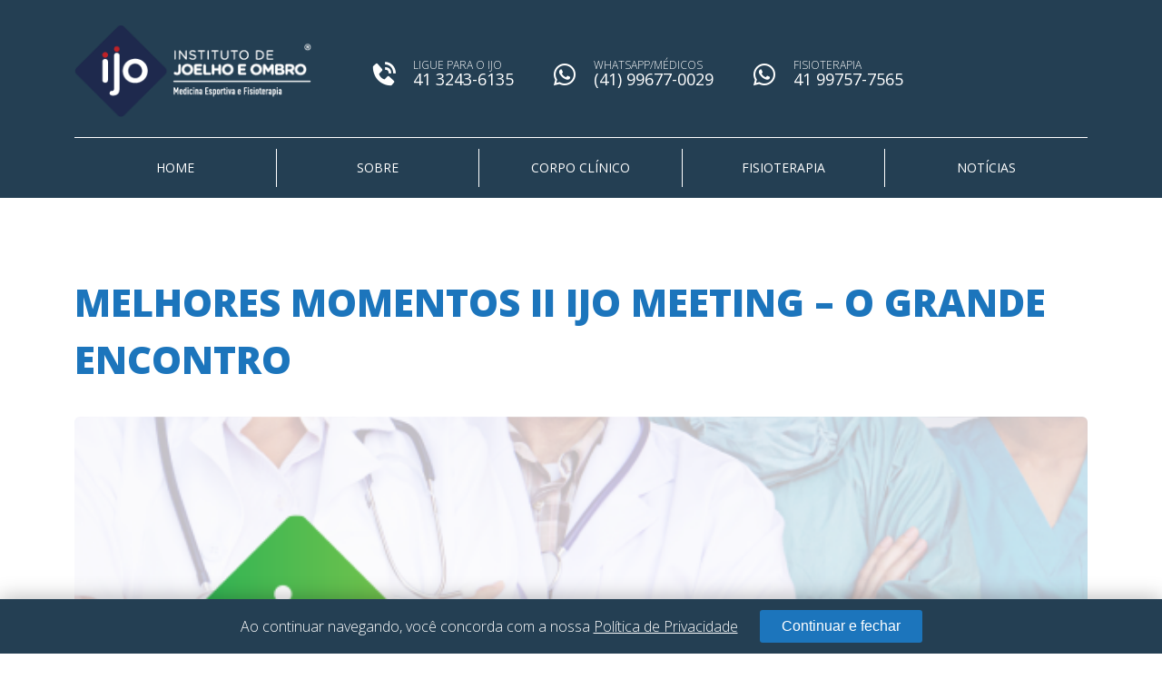

--- FILE ---
content_type: text/html; charset=UTF-8
request_url: https://ijo.med.br/melhores-momentos-ii-ijo-meeting-o-grande-encontro/
body_size: 21608
content:
<!doctype html>
<html dir="ltr" lang="pt-BR" prefix="og: https://ogp.me/ns#">
	<head>
		<meta charset="UTF-8">
		<meta name="viewport" content="width=device-width, initial-scale=1">
		<link rel="profile" href="https://gmpg.org/xfn/11">

		<script src="https://unpkg.com/scrollreveal"></script>

		<link rel="preconnect" href="https://fonts.googleapis.com">
		<link rel="preconnect" href="https://fonts.gstatic.com" crossorigin>
		<link href="https://fonts.googleapis.com/css2?family=Open+Sans:wght@300;400;500;600;700;800&display=swap" rel="stylesheet">

		<link href='https://unpkg.com/boxicons@2.1.4/css/boxicons.min.css' rel='stylesheet'>

		<link rel="stylesheet" href="https://cdn.jsdelivr.net/npm/@fancyapps/ui@5.0/dist/fancybox/fancybox.css">

		<title>MELHORES MOMENTOS II IJO MEETING – O GRANDE ENCONTRO - IJO</title>
	<style>img:is([sizes="auto" i], [sizes^="auto," i]) { contain-intrinsic-size: 3000px 1500px }</style>
	
		<!-- All in One SEO 4.8.3.2 - aioseo.com -->
	<meta name="description" content="Melhores Momentos IJO MEETING 2022! Um dia intenso de muito conhecimento compartilhado pelos mais experientes e renomados profissionais da medicina, ortopedia e fisioterapia de uma forma dinâmica e proveitosa! Sem deixar de lado os momentos de descontração, sorteios, coffee break e lunch box para todos os participantes durante o intervalo do almoço para recarregar as" />
	<meta name="robots" content="max-image-preview:large" />
	<meta name="author" content="IJO"/>
	<link rel="canonical" href="https://ijo.med.br/melhores-momentos-ii-ijo-meeting-o-grande-encontro/" />
	<meta name="generator" content="All in One SEO (AIOSEO) 4.8.3.2" />
		<meta property="og:locale" content="pt_BR" />
		<meta property="og:site_name" content="IJO - Instituto de Joelho e Ombro" />
		<meta property="og:type" content="article" />
		<meta property="og:title" content="MELHORES MOMENTOS II IJO MEETING – O GRANDE ENCONTRO - IJO" />
		<meta property="og:description" content="Melhores Momentos IJO MEETING 2022! Um dia intenso de muito conhecimento compartilhado pelos mais experientes e renomados profissionais da medicina, ortopedia e fisioterapia de uma forma dinâmica e proveitosa! Sem deixar de lado os momentos de descontração, sorteios, coffee break e lunch box para todos os participantes durante o intervalo do almoço para recarregar as" />
		<meta property="og:url" content="https://ijo.med.br/melhores-momentos-ii-ijo-meeting-o-grande-encontro/" />
		<meta property="og:image" content="https://ijo.med.br/wp-content/uploads/2023/08/ijo-logo.png" />
		<meta property="og:image:secure_url" content="https://ijo.med.br/wp-content/uploads/2023/08/ijo-logo.png" />
		<meta property="article:published_time" content="2022-12-01T01:15:34+00:00" />
		<meta property="article:modified_time" content="2022-12-06T19:34:52+00:00" />
		<meta name="twitter:card" content="summary_large_image" />
		<meta name="twitter:title" content="MELHORES MOMENTOS II IJO MEETING – O GRANDE ENCONTRO - IJO" />
		<meta name="twitter:description" content="Melhores Momentos IJO MEETING 2022! Um dia intenso de muito conhecimento compartilhado pelos mais experientes e renomados profissionais da medicina, ortopedia e fisioterapia de uma forma dinâmica e proveitosa! Sem deixar de lado os momentos de descontração, sorteios, coffee break e lunch box para todos os participantes durante o intervalo do almoço para recarregar as" />
		<meta name="twitter:image" content="https://ijo.med.br/wp-content/uploads/2023/08/ijo-logo.png" />
		<script type="application/ld+json" class="aioseo-schema">
			{"@context":"https:\/\/schema.org","@graph":[{"@type":"BlogPosting","@id":"https:\/\/ijo.med.br\/melhores-momentos-ii-ijo-meeting-o-grande-encontro\/#blogposting","name":"MELHORES MOMENTOS II IJO MEETING \u2013 O GRANDE ENCONTRO - IJO","headline":"MELHORES MOMENTOS II IJO MEETING &#8211; O GRANDE ENCONTRO","author":{"@id":"https:\/\/ijo.med.br\/author\/larissa\/#author"},"publisher":{"@id":"https:\/\/ijo.med.br\/#organization"},"image":{"@type":"ImageObject","url":"https:\/\/ijo.med.br\/wp-content\/uploads\/2022\/10\/capa-cheers-ijo-educa\u00e7\u00e3o.png","width":800,"height":312},"datePublished":"2022-11-30T22:15:34-03:00","dateModified":"2022-12-06T16:34:52-03:00","inLanguage":"pt-BR","mainEntityOfPage":{"@id":"https:\/\/ijo.med.br\/melhores-momentos-ii-ijo-meeting-o-grande-encontro\/#webpage"},"isPartOf":{"@id":"https:\/\/ijo.med.br\/melhores-momentos-ii-ijo-meeting-o-grande-encontro\/#webpage"},"articleSection":"Artigo, ACADEMICOS, associa\u00e7\u00e3o medica do parana, certificado, congresso fisioterapia, congresso medico, Curitiba, ESTUDANTES, evento curitiba, evento medico, faculdades curitiba, fisioterapeutas, fisioterapia, ijo, IJO MEETING, ijo meeting 2022, ijo.med, networking, ortopedistas"},{"@type":"BreadcrumbList","@id":"https:\/\/ijo.med.br\/melhores-momentos-ii-ijo-meeting-o-grande-encontro\/#breadcrumblist","itemListElement":[{"@type":"ListItem","@id":"https:\/\/ijo.med.br#listItem","position":1,"name":"Home","item":"https:\/\/ijo.med.br","nextItem":{"@type":"ListItem","@id":"https:\/\/ijo.med.br\/category\/artigo\/#listItem","name":"Artigo"}},{"@type":"ListItem","@id":"https:\/\/ijo.med.br\/category\/artigo\/#listItem","position":2,"name":"Artigo","item":"https:\/\/ijo.med.br\/category\/artigo\/","nextItem":{"@type":"ListItem","@id":"https:\/\/ijo.med.br\/melhores-momentos-ii-ijo-meeting-o-grande-encontro\/#listItem","name":"MELHORES MOMENTOS II IJO MEETING &#8211; O GRANDE ENCONTRO"},"previousItem":{"@type":"ListItem","@id":"https:\/\/ijo.med.br#listItem","name":"Home"}},{"@type":"ListItem","@id":"https:\/\/ijo.med.br\/melhores-momentos-ii-ijo-meeting-o-grande-encontro\/#listItem","position":3,"name":"MELHORES MOMENTOS II IJO MEETING &#8211; O GRANDE ENCONTRO","previousItem":{"@type":"ListItem","@id":"https:\/\/ijo.med.br\/category\/artigo\/#listItem","name":"Artigo"}}]},{"@type":"Organization","@id":"https:\/\/ijo.med.br\/#organization","name":"IJO","description":"Instituto de Joelho e Ombro","url":"https:\/\/ijo.med.br\/","logo":{"@type":"ImageObject","url":"https:\/\/ijo.med.br\/wp-content\/uploads\/2023\/08\/ijo-logo.png","@id":"https:\/\/ijo.med.br\/melhores-momentos-ii-ijo-meeting-o-grande-encontro\/#organizationLogo","width":268,"height":104},"image":{"@id":"https:\/\/ijo.med.br\/melhores-momentos-ii-ijo-meeting-o-grande-encontro\/#organizationLogo"}},{"@type":"Person","@id":"https:\/\/ijo.med.br\/author\/larissa\/#author","url":"https:\/\/ijo.med.br\/author\/larissa\/","name":"IJO"},{"@type":"WebPage","@id":"https:\/\/ijo.med.br\/melhores-momentos-ii-ijo-meeting-o-grande-encontro\/#webpage","url":"https:\/\/ijo.med.br\/melhores-momentos-ii-ijo-meeting-o-grande-encontro\/","name":"MELHORES MOMENTOS II IJO MEETING \u2013 O GRANDE ENCONTRO - IJO","description":"Melhores Momentos IJO MEETING 2022! Um dia intenso de muito conhecimento compartilhado pelos mais experientes e renomados profissionais da medicina, ortopedia e fisioterapia de uma forma din\u00e2mica e proveitosa! Sem deixar de lado os momentos de descontra\u00e7\u00e3o, sorteios, coffee break e lunch box para todos os participantes durante o intervalo do almo\u00e7o para recarregar as","inLanguage":"pt-BR","isPartOf":{"@id":"https:\/\/ijo.med.br\/#website"},"breadcrumb":{"@id":"https:\/\/ijo.med.br\/melhores-momentos-ii-ijo-meeting-o-grande-encontro\/#breadcrumblist"},"author":{"@id":"https:\/\/ijo.med.br\/author\/larissa\/#author"},"creator":{"@id":"https:\/\/ijo.med.br\/author\/larissa\/#author"},"image":{"@type":"ImageObject","url":"https:\/\/ijo.med.br\/wp-content\/uploads\/2022\/10\/capa-cheers-ijo-educa\u00e7\u00e3o.png","@id":"https:\/\/ijo.med.br\/melhores-momentos-ii-ijo-meeting-o-grande-encontro\/#mainImage","width":800,"height":312},"primaryImageOfPage":{"@id":"https:\/\/ijo.med.br\/melhores-momentos-ii-ijo-meeting-o-grande-encontro\/#mainImage"},"datePublished":"2022-11-30T22:15:34-03:00","dateModified":"2022-12-06T16:34:52-03:00"},{"@type":"WebSite","@id":"https:\/\/ijo.med.br\/#website","url":"https:\/\/ijo.med.br\/","name":"IJO","description":"Instituto de Joelho e Ombro","inLanguage":"pt-BR","publisher":{"@id":"https:\/\/ijo.med.br\/#organization"}}]}
		</script>
		<!-- All in One SEO -->

<link rel='dns-prefetch' href='//maxcdn.bootstrapcdn.com' />
<link rel="alternate" type="application/rss+xml" title="Feed para IJO &raquo;" href="https://ijo.med.br/feed/" />
<link rel="alternate" type="application/rss+xml" title="Feed de comentários para IJO &raquo;" href="https://ijo.med.br/comments/feed/" />
<link rel="alternate" type="application/rss+xml" title="Feed de comentários para IJO &raquo; MELHORES MOMENTOS II IJO MEETING &#8211; O GRANDE ENCONTRO" href="https://ijo.med.br/melhores-momentos-ii-ijo-meeting-o-grande-encontro/feed/" />
		<!-- This site uses the Google Analytics by MonsterInsights plugin v9.11.1 - Using Analytics tracking - https://www.monsterinsights.com/ -->
		<!-- Note: MonsterInsights is not currently configured on this site. The site owner needs to authenticate with Google Analytics in the MonsterInsights settings panel. -->
					<!-- No tracking code set -->
				<!-- / Google Analytics by MonsterInsights -->
		<script>
window._wpemojiSettings = {"baseUrl":"https:\/\/s.w.org\/images\/core\/emoji\/16.0.1\/72x72\/","ext":".png","svgUrl":"https:\/\/s.w.org\/images\/core\/emoji\/16.0.1\/svg\/","svgExt":".svg","source":{"concatemoji":"https:\/\/ijo.med.br\/wp-includes\/js\/wp-emoji-release.min.js?ver=6c6b8b3ac45daf00a3de94212a2d90bd"}};
/*! This file is auto-generated */
!function(s,n){var o,i,e;function c(e){try{var t={supportTests:e,timestamp:(new Date).valueOf()};sessionStorage.setItem(o,JSON.stringify(t))}catch(e){}}function p(e,t,n){e.clearRect(0,0,e.canvas.width,e.canvas.height),e.fillText(t,0,0);var t=new Uint32Array(e.getImageData(0,0,e.canvas.width,e.canvas.height).data),a=(e.clearRect(0,0,e.canvas.width,e.canvas.height),e.fillText(n,0,0),new Uint32Array(e.getImageData(0,0,e.canvas.width,e.canvas.height).data));return t.every(function(e,t){return e===a[t]})}function u(e,t){e.clearRect(0,0,e.canvas.width,e.canvas.height),e.fillText(t,0,0);for(var n=e.getImageData(16,16,1,1),a=0;a<n.data.length;a++)if(0!==n.data[a])return!1;return!0}function f(e,t,n,a){switch(t){case"flag":return n(e,"\ud83c\udff3\ufe0f\u200d\u26a7\ufe0f","\ud83c\udff3\ufe0f\u200b\u26a7\ufe0f")?!1:!n(e,"\ud83c\udde8\ud83c\uddf6","\ud83c\udde8\u200b\ud83c\uddf6")&&!n(e,"\ud83c\udff4\udb40\udc67\udb40\udc62\udb40\udc65\udb40\udc6e\udb40\udc67\udb40\udc7f","\ud83c\udff4\u200b\udb40\udc67\u200b\udb40\udc62\u200b\udb40\udc65\u200b\udb40\udc6e\u200b\udb40\udc67\u200b\udb40\udc7f");case"emoji":return!a(e,"\ud83e\udedf")}return!1}function g(e,t,n,a){var r="undefined"!=typeof WorkerGlobalScope&&self instanceof WorkerGlobalScope?new OffscreenCanvas(300,150):s.createElement("canvas"),o=r.getContext("2d",{willReadFrequently:!0}),i=(o.textBaseline="top",o.font="600 32px Arial",{});return e.forEach(function(e){i[e]=t(o,e,n,a)}),i}function t(e){var t=s.createElement("script");t.src=e,t.defer=!0,s.head.appendChild(t)}"undefined"!=typeof Promise&&(o="wpEmojiSettingsSupports",i=["flag","emoji"],n.supports={everything:!0,everythingExceptFlag:!0},e=new Promise(function(e){s.addEventListener("DOMContentLoaded",e,{once:!0})}),new Promise(function(t){var n=function(){try{var e=JSON.parse(sessionStorage.getItem(o));if("object"==typeof e&&"number"==typeof e.timestamp&&(new Date).valueOf()<e.timestamp+604800&&"object"==typeof e.supportTests)return e.supportTests}catch(e){}return null}();if(!n){if("undefined"!=typeof Worker&&"undefined"!=typeof OffscreenCanvas&&"undefined"!=typeof URL&&URL.createObjectURL&&"undefined"!=typeof Blob)try{var e="postMessage("+g.toString()+"("+[JSON.stringify(i),f.toString(),p.toString(),u.toString()].join(",")+"));",a=new Blob([e],{type:"text/javascript"}),r=new Worker(URL.createObjectURL(a),{name:"wpTestEmojiSupports"});return void(r.onmessage=function(e){c(n=e.data),r.terminate(),t(n)})}catch(e){}c(n=g(i,f,p,u))}t(n)}).then(function(e){for(var t in e)n.supports[t]=e[t],n.supports.everything=n.supports.everything&&n.supports[t],"flag"!==t&&(n.supports.everythingExceptFlag=n.supports.everythingExceptFlag&&n.supports[t]);n.supports.everythingExceptFlag=n.supports.everythingExceptFlag&&!n.supports.flag,n.DOMReady=!1,n.readyCallback=function(){n.DOMReady=!0}}).then(function(){return e}).then(function(){var e;n.supports.everything||(n.readyCallback(),(e=n.source||{}).concatemoji?t(e.concatemoji):e.wpemoji&&e.twemoji&&(t(e.twemoji),t(e.wpemoji)))}))}((window,document),window._wpemojiSettings);
</script>
<link rel='stylesheet' id='sbr_styles-css' href='https://ijo.med.br/wp-content/plugins/reviews-feed/assets/css/sbr-styles.min.css?ver=2.1.1' media='all' />
<link rel='stylesheet' id='sbi_styles-css' href='https://ijo.med.br/wp-content/plugins/instagram-feed/css/sbi-styles.min.css?ver=6.9.1' media='all' />
<style id='wp-emoji-styles-inline-css'>

	img.wp-smiley, img.emoji {
		display: inline !important;
		border: none !important;
		box-shadow: none !important;
		height: 1em !important;
		width: 1em !important;
		margin: 0 0.07em !important;
		vertical-align: -0.1em !important;
		background: none !important;
		padding: 0 !important;
	}
</style>
<link rel='stylesheet' id='wp-block-library-css' href='https://ijo.med.br/wp-includes/css/dist/block-library/style.min.css?ver=6c6b8b3ac45daf00a3de94212a2d90bd' media='all' />
<style id='classic-theme-styles-inline-css'>
/*! This file is auto-generated */
.wp-block-button__link{color:#fff;background-color:#32373c;border-radius:9999px;box-shadow:none;text-decoration:none;padding:calc(.667em + 2px) calc(1.333em + 2px);font-size:1.125em}.wp-block-file__button{background:#32373c;color:#fff;text-decoration:none}
</style>
<style id='global-styles-inline-css'>
:root{--wp--preset--aspect-ratio--square: 1;--wp--preset--aspect-ratio--4-3: 4/3;--wp--preset--aspect-ratio--3-4: 3/4;--wp--preset--aspect-ratio--3-2: 3/2;--wp--preset--aspect-ratio--2-3: 2/3;--wp--preset--aspect-ratio--16-9: 16/9;--wp--preset--aspect-ratio--9-16: 9/16;--wp--preset--color--black: #000000;--wp--preset--color--cyan-bluish-gray: #abb8c3;--wp--preset--color--white: #ffffff;--wp--preset--color--pale-pink: #f78da7;--wp--preset--color--vivid-red: #cf2e2e;--wp--preset--color--luminous-vivid-orange: #ff6900;--wp--preset--color--luminous-vivid-amber: #fcb900;--wp--preset--color--light-green-cyan: #7bdcb5;--wp--preset--color--vivid-green-cyan: #00d084;--wp--preset--color--pale-cyan-blue: #8ed1fc;--wp--preset--color--vivid-cyan-blue: #0693e3;--wp--preset--color--vivid-purple: #9b51e0;--wp--preset--gradient--vivid-cyan-blue-to-vivid-purple: linear-gradient(135deg,rgba(6,147,227,1) 0%,rgb(155,81,224) 100%);--wp--preset--gradient--light-green-cyan-to-vivid-green-cyan: linear-gradient(135deg,rgb(122,220,180) 0%,rgb(0,208,130) 100%);--wp--preset--gradient--luminous-vivid-amber-to-luminous-vivid-orange: linear-gradient(135deg,rgba(252,185,0,1) 0%,rgba(255,105,0,1) 100%);--wp--preset--gradient--luminous-vivid-orange-to-vivid-red: linear-gradient(135deg,rgba(255,105,0,1) 0%,rgb(207,46,46) 100%);--wp--preset--gradient--very-light-gray-to-cyan-bluish-gray: linear-gradient(135deg,rgb(238,238,238) 0%,rgb(169,184,195) 100%);--wp--preset--gradient--cool-to-warm-spectrum: linear-gradient(135deg,rgb(74,234,220) 0%,rgb(151,120,209) 20%,rgb(207,42,186) 40%,rgb(238,44,130) 60%,rgb(251,105,98) 80%,rgb(254,248,76) 100%);--wp--preset--gradient--blush-light-purple: linear-gradient(135deg,rgb(255,206,236) 0%,rgb(152,150,240) 100%);--wp--preset--gradient--blush-bordeaux: linear-gradient(135deg,rgb(254,205,165) 0%,rgb(254,45,45) 50%,rgb(107,0,62) 100%);--wp--preset--gradient--luminous-dusk: linear-gradient(135deg,rgb(255,203,112) 0%,rgb(199,81,192) 50%,rgb(65,88,208) 100%);--wp--preset--gradient--pale-ocean: linear-gradient(135deg,rgb(255,245,203) 0%,rgb(182,227,212) 50%,rgb(51,167,181) 100%);--wp--preset--gradient--electric-grass: linear-gradient(135deg,rgb(202,248,128) 0%,rgb(113,206,126) 100%);--wp--preset--gradient--midnight: linear-gradient(135deg,rgb(2,3,129) 0%,rgb(40,116,252) 100%);--wp--preset--font-size--small: 13px;--wp--preset--font-size--medium: 20px;--wp--preset--font-size--large: 36px;--wp--preset--font-size--x-large: 42px;--wp--preset--spacing--20: 0.44rem;--wp--preset--spacing--30: 0.67rem;--wp--preset--spacing--40: 1rem;--wp--preset--spacing--50: 1.5rem;--wp--preset--spacing--60: 2.25rem;--wp--preset--spacing--70: 3.38rem;--wp--preset--spacing--80: 5.06rem;--wp--preset--shadow--natural: 6px 6px 9px rgba(0, 0, 0, 0.2);--wp--preset--shadow--deep: 12px 12px 50px rgba(0, 0, 0, 0.4);--wp--preset--shadow--sharp: 6px 6px 0px rgba(0, 0, 0, 0.2);--wp--preset--shadow--outlined: 6px 6px 0px -3px rgba(255, 255, 255, 1), 6px 6px rgba(0, 0, 0, 1);--wp--preset--shadow--crisp: 6px 6px 0px rgba(0, 0, 0, 1);}:where(.is-layout-flex){gap: 0.5em;}:where(.is-layout-grid){gap: 0.5em;}body .is-layout-flex{display: flex;}.is-layout-flex{flex-wrap: wrap;align-items: center;}.is-layout-flex > :is(*, div){margin: 0;}body .is-layout-grid{display: grid;}.is-layout-grid > :is(*, div){margin: 0;}:where(.wp-block-columns.is-layout-flex){gap: 2em;}:where(.wp-block-columns.is-layout-grid){gap: 2em;}:where(.wp-block-post-template.is-layout-flex){gap: 1.25em;}:where(.wp-block-post-template.is-layout-grid){gap: 1.25em;}.has-black-color{color: var(--wp--preset--color--black) !important;}.has-cyan-bluish-gray-color{color: var(--wp--preset--color--cyan-bluish-gray) !important;}.has-white-color{color: var(--wp--preset--color--white) !important;}.has-pale-pink-color{color: var(--wp--preset--color--pale-pink) !important;}.has-vivid-red-color{color: var(--wp--preset--color--vivid-red) !important;}.has-luminous-vivid-orange-color{color: var(--wp--preset--color--luminous-vivid-orange) !important;}.has-luminous-vivid-amber-color{color: var(--wp--preset--color--luminous-vivid-amber) !important;}.has-light-green-cyan-color{color: var(--wp--preset--color--light-green-cyan) !important;}.has-vivid-green-cyan-color{color: var(--wp--preset--color--vivid-green-cyan) !important;}.has-pale-cyan-blue-color{color: var(--wp--preset--color--pale-cyan-blue) !important;}.has-vivid-cyan-blue-color{color: var(--wp--preset--color--vivid-cyan-blue) !important;}.has-vivid-purple-color{color: var(--wp--preset--color--vivid-purple) !important;}.has-black-background-color{background-color: var(--wp--preset--color--black) !important;}.has-cyan-bluish-gray-background-color{background-color: var(--wp--preset--color--cyan-bluish-gray) !important;}.has-white-background-color{background-color: var(--wp--preset--color--white) !important;}.has-pale-pink-background-color{background-color: var(--wp--preset--color--pale-pink) !important;}.has-vivid-red-background-color{background-color: var(--wp--preset--color--vivid-red) !important;}.has-luminous-vivid-orange-background-color{background-color: var(--wp--preset--color--luminous-vivid-orange) !important;}.has-luminous-vivid-amber-background-color{background-color: var(--wp--preset--color--luminous-vivid-amber) !important;}.has-light-green-cyan-background-color{background-color: var(--wp--preset--color--light-green-cyan) !important;}.has-vivid-green-cyan-background-color{background-color: var(--wp--preset--color--vivid-green-cyan) !important;}.has-pale-cyan-blue-background-color{background-color: var(--wp--preset--color--pale-cyan-blue) !important;}.has-vivid-cyan-blue-background-color{background-color: var(--wp--preset--color--vivid-cyan-blue) !important;}.has-vivid-purple-background-color{background-color: var(--wp--preset--color--vivid-purple) !important;}.has-black-border-color{border-color: var(--wp--preset--color--black) !important;}.has-cyan-bluish-gray-border-color{border-color: var(--wp--preset--color--cyan-bluish-gray) !important;}.has-white-border-color{border-color: var(--wp--preset--color--white) !important;}.has-pale-pink-border-color{border-color: var(--wp--preset--color--pale-pink) !important;}.has-vivid-red-border-color{border-color: var(--wp--preset--color--vivid-red) !important;}.has-luminous-vivid-orange-border-color{border-color: var(--wp--preset--color--luminous-vivid-orange) !important;}.has-luminous-vivid-amber-border-color{border-color: var(--wp--preset--color--luminous-vivid-amber) !important;}.has-light-green-cyan-border-color{border-color: var(--wp--preset--color--light-green-cyan) !important;}.has-vivid-green-cyan-border-color{border-color: var(--wp--preset--color--vivid-green-cyan) !important;}.has-pale-cyan-blue-border-color{border-color: var(--wp--preset--color--pale-cyan-blue) !important;}.has-vivid-cyan-blue-border-color{border-color: var(--wp--preset--color--vivid-cyan-blue) !important;}.has-vivid-purple-border-color{border-color: var(--wp--preset--color--vivid-purple) !important;}.has-vivid-cyan-blue-to-vivid-purple-gradient-background{background: var(--wp--preset--gradient--vivid-cyan-blue-to-vivid-purple) !important;}.has-light-green-cyan-to-vivid-green-cyan-gradient-background{background: var(--wp--preset--gradient--light-green-cyan-to-vivid-green-cyan) !important;}.has-luminous-vivid-amber-to-luminous-vivid-orange-gradient-background{background: var(--wp--preset--gradient--luminous-vivid-amber-to-luminous-vivid-orange) !important;}.has-luminous-vivid-orange-to-vivid-red-gradient-background{background: var(--wp--preset--gradient--luminous-vivid-orange-to-vivid-red) !important;}.has-very-light-gray-to-cyan-bluish-gray-gradient-background{background: var(--wp--preset--gradient--very-light-gray-to-cyan-bluish-gray) !important;}.has-cool-to-warm-spectrum-gradient-background{background: var(--wp--preset--gradient--cool-to-warm-spectrum) !important;}.has-blush-light-purple-gradient-background{background: var(--wp--preset--gradient--blush-light-purple) !important;}.has-blush-bordeaux-gradient-background{background: var(--wp--preset--gradient--blush-bordeaux) !important;}.has-luminous-dusk-gradient-background{background: var(--wp--preset--gradient--luminous-dusk) !important;}.has-pale-ocean-gradient-background{background: var(--wp--preset--gradient--pale-ocean) !important;}.has-electric-grass-gradient-background{background: var(--wp--preset--gradient--electric-grass) !important;}.has-midnight-gradient-background{background: var(--wp--preset--gradient--midnight) !important;}.has-small-font-size{font-size: var(--wp--preset--font-size--small) !important;}.has-medium-font-size{font-size: var(--wp--preset--font-size--medium) !important;}.has-large-font-size{font-size: var(--wp--preset--font-size--large) !important;}.has-x-large-font-size{font-size: var(--wp--preset--font-size--x-large) !important;}
:where(.wp-block-post-template.is-layout-flex){gap: 1.25em;}:where(.wp-block-post-template.is-layout-grid){gap: 1.25em;}
:where(.wp-block-columns.is-layout-flex){gap: 2em;}:where(.wp-block-columns.is-layout-grid){gap: 2em;}
:root :where(.wp-block-pullquote){font-size: 1.5em;line-height: 1.6;}
</style>
<link rel='stylesheet' id='contact-form-7-css' href='https://ijo.med.br/wp-content/plugins/contact-form-7/includes/css/styles.css?ver=6.1' media='all' />
<link rel='stylesheet' id='ctf_styles-css' href='https://ijo.med.br/wp-content/plugins/custom-twitter-feeds/css/ctf-styles.min.css?ver=2.3.1' media='all' />
<link rel='stylesheet' id='cff-css' href='https://ijo.med.br/wp-content/plugins/custom-facebook-feed/assets/css/cff-style.min.css?ver=4.3.2' media='all' />
<link rel='stylesheet' id='sb-font-awesome-css' href='https://maxcdn.bootstrapcdn.com/font-awesome/4.7.0/css/font-awesome.min.css?ver=6c6b8b3ac45daf00a3de94212a2d90bd' media='all' />
<link rel='stylesheet' id='style-swiper-css' href='https://ijo.med.br/wp-content/themes/ijo-medicina-esportiva-e-fisioterapia-1/assets/css/swiper-bundle.min.css?ver=6c6b8b3ac45daf00a3de94212a2d90bd' media='all' />
<link rel='stylesheet' id='style-bootstrap-css' href='https://ijo.med.br/wp-content/themes/ijo-medicina-esportiva-e-fisioterapia-1/assets/css/bootstrap-grid.min.css?ver=6c6b8b3ac45daf00a3de94212a2d90bd' media='all' />
<link rel='stylesheet' id='ijo-medicina-esportiva-e-fisioterapia-style-css' href='https://ijo.med.br/wp-content/themes/ijo-medicina-esportiva-e-fisioterapia-1/style.css?ver=1.0.0' media='all' />
<script src="https://ijo.med.br/wp-includes/js/jquery/jquery.min.js?ver=3.7.1" id="jquery-core-js"></script>
<script src="https://ijo.med.br/wp-includes/js/jquery/jquery-migrate.min.js?ver=3.4.1" id="jquery-migrate-js"></script>
<link rel="https://api.w.org/" href="https://ijo.med.br/wp-json/" /><link rel="alternate" title="JSON" type="application/json" href="https://ijo.med.br/wp-json/wp/v2/posts/2920" /><link rel="EditURI" type="application/rsd+xml" title="RSD" href="https://ijo.med.br/xmlrpc.php?rsd" />
<link rel="alternate" title="oEmbed (JSON)" type="application/json+oembed" href="https://ijo.med.br/wp-json/oembed/1.0/embed?url=https%3A%2F%2Fijo.med.br%2Fmelhores-momentos-ii-ijo-meeting-o-grande-encontro%2F" />
<link rel="alternate" title="oEmbed (XML)" type="text/xml+oembed" href="https://ijo.med.br/wp-json/oembed/1.0/embed?url=https%3A%2F%2Fijo.med.br%2Fmelhores-momentos-ii-ijo-meeting-o-grande-encontro%2F&#038;format=xml" />
<link rel="pingback" href="https://ijo.med.br/xmlrpc.php">		<style type="text/css">
					.site-title,
			.site-description {
				position: absolute;
				clip: rect(1px, 1px, 1px, 1px);
				}
					</style>
		<link rel="icon" href="https://ijo.med.br/wp-content/uploads/2017/05/cropped-top-logo-sem-fundo-32x32.png" sizes="32x32" />
<link rel="icon" href="https://ijo.med.br/wp-content/uploads/2017/05/cropped-top-logo-sem-fundo-192x192.png" sizes="192x192" />
<link rel="apple-touch-icon" href="https://ijo.med.br/wp-content/uploads/2017/05/cropped-top-logo-sem-fundo-180x180.png" />
<meta name="msapplication-TileImage" content="https://ijo.med.br/wp-content/uploads/2017/05/cropped-top-logo-sem-fundo-270x270.png" />
		<style id="wp-custom-css">
			:root {
	--first-color: #1e294d;
	--secondary-color: #c02227;
	--third-color: #1c75bc;
	--text-color: #58595b;
	--main-font: 'Open Sans', sans-serif;
}

/* =========================
* 
* Paginação
* 
* ========================= */

.navigation ul{
	padding: 0;
	margin: 0 0 60px;
	text-align: center;
}

.navigation li.prev a,
.navigation li:last-child a{
	display: inline-block;
	background: none !important;
	font-size: 0;
	font-family: 'boxicons' !important;
}

.navigation li.prev a:before,
.navigation li:last-child a:before{
	position: relative;
	bottom: -9px;
	display: inline-block;
	font-size: 32px;
	line-height: 1px;
	color: var(--secondary-color);
}

.navigation li.prev a:before{
	content: "\eb33";
}

.navigation li:last-child a:before{
	content: "\ebe6";
}

.navigation li a,
.navigation li a:hover,
.navigation li.active a,
.navigation li.disabled {
	color: #fff;
	text-decoration:none;
}

.navigation li {
	display: inline;
}

.navigation li a,
.navigation li a:hover,
.navigation li.active a,
.navigation li.disabled {
	background-color: var(--first-color);
	cursor: pointer;
	padding: 12px;
	padding: 5px 10px;
}

.navigation li a:hover,
.navigation li.active a {
	background-color: var(--secondary-color);
}

/************/

.fancybox__content {
	background: #FFF !important;
}

[data-fancybox] {
	cursor: pointer;
}

#popup_policy {
	position: fixed;
	bottom: 0;
	left: 50%;
	transform: translatex(-50%);
	z-index: 99999;	
	width: 100%;
}

.popup__content{
	margin: 0px auto;
	background: #243f53;
	padding: 12px 32px;
	box-shadow: rgba(0, 0, 0, .3) 0px 0px 24px;
	border-radius: 0;	
	color: #FFF !important;

	display: flex;
	align-items: center;
	justify-content: center;
}

#popup_policy a {
	color: #FFF !important;
	transition: all .32s;
}

#popup_policy a:hover,
#popup_policy a:visited{
	color: #FFF;
	transition: all .32s;
}

#popup_policy h2{
	margin: 0;
	line-height: 1;
	font-size: 16px;
	font-weight: 300;
	white-space: nowrap;
	color: #FFF !important;
}

#popup_policy button{
	transition: all .32s;
	white-space: nowrap;
	cursor: pointer;
	background: #1c75bc;
	border: none;
	color: #FFF;
	padding: 10px 24px;
	line-height: 1;
	font-size: 16px;
	display: inline-block;
	margin-left: 24px;
}

#popup_policy button:hover{
	transition: all .32s;
	background: var(--first-color);
}

.fancybox__container{
	z-index: 10509;
}

html,
body{
	color: var(--text-color);
	font-family: var(--main-font);
}

.pg-default{
	/* 	padding-top: 64px; */
}

strong{
	font-weight: 600;
}

:focus {
	outline: none;
}

input[type=submit],
button[type=submit]{
	cursor: pointer;
}

.post, .page {
	margin: 0;
}

.clearfix::after {
	content: "";
	clear: both;
	display: table;
}

a{
	color: #FFF;
	outline: none;
}

a:focus {
	outline: none;
	color: inherit;
}

a:visited {
	color: #FFF;
}

p{
	line-height: 1.5;
	font-size:	18px;
	font-weight: 400;
	margin-top: 0;
}

h2{
	font-size: 28px;
	margin: 0 0 50px;
	line-height: 1.2;
	font-weight: 300;
	color: var(--text-color);
}

.mobile{
	display: none;
}

.align-center{
	text-align: center;
}

.align-right{
	text-align: right;
}

.btn{
	display: inline-block;
	background: #FFF;
	border-radius: 60px;
}

.btn-default a{
	display: block;
	text-decoration: none;
	padding: 28px 68px;
	font-size: 21px;
	line-height: 1;
	background: #1c75bc;
	border: none;
	border-radius: 12px;
	color: #FFF;
	font-weight: 700;
	transition: all .25s;
}

.btn-default:hover{
	transition: all .25s;
	background: var(--first-color);
	color: #FFF;
}

.btn-default:hover a{
	transition: all .25s;
	color: #FFF;
	background: var(--first-color);
}

.wrp_header{
	text-align: center;
	margin: 0 0 72px;
}

.wrp_header small{
	font-size: 28px;
	font-weight: 600;
	color: #1c75bc;
	display: block;
	margin: 0 0 12px;
	line-height: 1;
}

.wrp_header h1{
	font-size: 42px;
	font-weight: 900;
	margin: 0;
	line-height: 1;
	color: var(--first-color);
}

/* =========================
* 
* NAVBAR TAB
* 
* ========================= */

.wrp_navbar--tabs{
	display: inline-block;
	box-shadow: 0 0 20px rgba(0,0,0, .20);
	border-radius: 6px;
	min-width: 720px;
}

.wrp_tabs--container{	
	border-radius: 6px;
	background: #FFF;
	padding: 36px 0;
	display: flex;
	justify-content: space-around;
	align-items: center;
	text-align: center;
}

.wrp_tabs--content{
	position: relative;
	z-index: 9;
}

.wrp_tabs--item{
	position: relative;
	display: inline-block;
	width: 100%;
	min-width: 230px;
	text-decoration: none;
	border-right: 1px solid #939598;
	color: var(--first-color);
}

.wrp_tabs--item:visited{
	color: var(--first-color);
}

.wrp_tabs--item img{
	max-height: 52px;
}

.wrp_tabs--item:last-child{
	border: none;
}

.wrp_tabs--item span{
	white-space: nowrap;
	display: block;
	margin-top: 12px;
	text-transform: uppercase;
	font-size: 16px;
}

.wrp_tabs--item:hover,
.wrp_tabs--item.active{
	color: #FFF;
}

.wrp_tabs--item:hover:after,
.wrp_tabs--item.active:after{
	content: '';
	position: absolute;
	top: 50%;
	left: 50%;
	z-index: 1;
	width: calc(100% + 4px);
	height: 210px;
	border-radius: 6px;
	transform: translate(-50%, -50%);
	background: #1c75bc;
	display: block;
}

.wrp_tabs--item:hover img,
.wrp_tabs--item.active img{
	filter:  brightness(100);
}



/* =========================
* 
* FORM
* 
* ========================= */

.wpcf7 {
	position: relative;
}

.wpcf7 p{
	margin: 0;
	font-size: 0;
}

.wpcf7-form-control-wrap{
	display: block;
	position: relative;
}

.wpcf7 form.invalid .wpcf7-response-output{
	color: #721c24;
	background-color: #f8d7da;
	border-color: #626163;

	font-size: 16px;

	padding: 0.75rem 1.25rem;
	margin-bottom: 1rem;
	border: 1px solid transparent;
	border-radius: 0.25rem;
}

.wpcf7 form.sent .wpcf7-response-output{
	color: #155724;
	background-color: #d4edda;
	border-color: #626163;

	font-size: 16px;

	position: relative;
	padding: 0.75rem 1.25rem;
	margin-bottom: 1rem;
	border: 1px solid transparent;
	border-radius: 0.25rem;
}

.wpcf7 span.wpcf7-not-valid-tip{
	position: absolute;
	left: 12px;
	bottom: 8px;
	font-size: 14px;
	font-weight: 500;
	margin: 0;
	z-index: 9;
}

.wpcf7 form .wpcf7-response-output {
	margin: 3.8em 0 1em;
}

.wpcf7 br{
	display: none;
}

.wpcf7 input:not([type=submit]),
.wpcf7 textarea{
	width: 100%;
	background: #f1f2f2;
	border: none;
	color: var(--text-color);
	border-radius: 12px;
	padding: 18px 28px 14px;
	font-size: 18px;
	margin: 0 0 24px;
}

.wpcf7 textarea{
	height: 146px;
}

.wpcf7 input[type=submit]{
	padding: 18px 90px 14px;
	font-size: 21px;
	line-height: 1;
	background: #1c75bc;
	border: none;
	border-radius: 12px;
	color: #FFF;
	float: right;
	font-weight: 700;
	transition: all .24s;
}

.wrp_form input[type=submit]:hover{
	transition: all .24s;
}

/* ======================== */

.main-navigation.toggled .menu__btn{
	border: 2px solid #FFF;
	border-radius: 100%;
}

.main-navigation.toggled .menu__btn span{
	max-width: 80%;
	margin-left: 10%;
}

.menu-toggle{
	width: 26px;
	height: 26px;
	position: relative;
	border: none;
	border-radius: 0;
	background: none;
	padding: 0;
	float: right;
	-webkit-user-select: none;
	user-select: none;
}

.main-navigation.toggled .menu__btn > span {
	transform: rotate(45deg);
}
.main-navigation.toggled .menu__btn > span::before {
	top: 0;
	transform: rotate(0);
}
.main-navigation.toggled .menu__btn > span::after {
	top: 0;
	transform: rotate(90deg);
}

.menu__btn {
	display: flex;
	align-items: center;
	position: absolute;
	top: 0;
	left: 0;
	width: 26px;
	height: 26px;
	cursor: pointer;
	z-index: 999999;
}

.menu__btn > span,
.menu__btn > span::before,
.menu__btn > span::after {
	display: block;
	position: absolute;

	width: 100%;
	height: 2px;

	background-color: #FFF;

	transition-duration: .25s;
}

.main-navigation.toggled .menu__btn > span,
.main-navigation.toggled .menu__btn > span::before,
.main-navigation.toggled .menu__btn > span::after {
	background-color: #FFF;
}

.menu__btn > span::before {
	content: '';
	top: -8px;
}
.menu__btn > span::after {
	content: '';
	top: 8px;
}

.main-navigation.toggled .bx-menu-navigation {
	visibility: visible;
	right: 0;
}

/* =========================
* 
* HEADER
* 
* ========================= */

@keyframes slideIn {
	0% {
		top: -100%;
		opacity: 0;
	}
	100% {
		top: 0;
		opacity: 1;
	}
}

header#masthead{
	position: absolute;
	/* 	top: -100%; */
	top: 0;
	left: 0;
	z-index: 9999;
	width: 100%;
	padding: 28px 0 12px;
	/* 	background: var(--secondary-color); */
	/* 	animation: slideIn 1.4s cubic-bezier(0.12, 0, 0.18, 1) forwards; */
}

header#masthead.scrolled{
	/* 	padding: 24px 0 0;*/
	transition: all .25s; 
}

header#masthead .site-branding img{
	transition: all .25s;
}

header#masthead.scrolled .site-branding img{
	/* 	max-width: 180px;
	transition: all .25s; */
}

.main-navigation ul{
	text-align: center;
	display: flex;
	justify-content: space-around;
	align-items: center;
	margin: 16px 0 0;
}

.main-navigation li{
	position: relative;
	display: inline-block;
	width: 100%;
	border-top: 1px solid #FFF;
	padding-top: 12px;
}

.main-navigation li.current-menu-item,
.main-navigation li:hover{
	border-top: 3px solid var(--secondary-color);
}

.main-navigation li.current-menu-item:last-child{
	border-top: 1px solid #FFF;
}

.main-navigation li.current-menu-item:last-child:hover{
	border-top: 3px solid var(--secondary-color);
}

.main-navigation a{
	font-weight: 400;
	padding: 14px 0;
	border-right: 1px solid #FFF;
	font-size: 14px;
	line-height: 1;
	color:  #FFF;
	display: block;
	transition: all .25s;
}

.main-navigation li:last-child a{
	border: none;
}

.main-navigation a:visited{
	color: #FFF;
}

header#masthead.scrolled a{
	/* 	font-size: 16px; */
}


.wrp_sub_navigation{
	justify-content: end;
}

.wrp_sub_navigation,
.wrp_sub_navigation--item{
	display: flex;
}

.wrp_sub_navigation--item{
	text-decoration: none;
	line-height: 1;
	margin-left: 40px;
	font-size: 18px;
}

.wrp_sub_navigation--item:hover,
.wrp_sub_navigation--item:visited{
	color: #FFF;
}

.wrp_sub_navigation--item i{
	font-size: 32px;
	margin-right: 16px;
}

.wrp_sub_navigation--item small{
	display: block;
	font-size: 12px;
	font-weight: 300;
}

/* =========================
* 
* FOOTER
* 
* ========================= */

.site-footer{
	padding: 140px 0 160px;
	color: #FFF;
	background: var(--first-color);
}

.site-footer a{
	text-decoration: none;
}

.site-footer p,
.site-footer h3{
	line-height: 1;
	margin: 0;
}

.site-footer h3{
	margin: 0 0 21px;
}

.site-footer p{
	margin: 0 0 30px;
}

.f-address{
	border-left: 1px solid #FFF;
	border-right: 1px solid #FFF;
	text-align: center;
}

.f-address p:last-child{
	margin: 0;
}

.f-address--content{
	display: inline-block;
	text-align: left !important;
}

.f-social{
	text-align: right;
}

.f-social a{
	display: inline-block;
	margin-left: 40px;
}

.f-social a:first-child{
	margin: 0;
}

/* =========================
* 
* CONTATO
* 
* ========================= */

.wrp_contato{
	padding: 60px 0;
}

.wrp_contato .wrp_phones{
	display: flex;
	margin-top: 64px;
}

.wrp_contato .wrp_phones--item{
	width: 100%;
}

.wrp_contato .wrp_phones--item h3,
.wrp_contato .wrp_phones--item a,
.wrp_contato .wrp_phones--icon{
	color: #1c75bc;
}

.wrp_contato .wrp_phones--item:last-child h3,
.wrp_contato .wrp_phones--item:last-child a,
.wrp_contato .wrp_phones--item:last-child .wrp_phones--icon{
	color: #009444;
}

.wrp_contato .wrp_phones--item h3{
	font-size: 26px;
	margin: 32px 0 21px;
	line-height: 1;
}

.wrp_contato .wrp_phones--item a{
	display: block;
	text-decoration: none;
	font-size: 21px;
	font-weight: 600;
}

.wrp_contato .wrp_phones--item a i{
	margin-left: 12px;
}

.wrp_contato .wrp_phones--icon {
	font-size: 42px;
	background: #d8e4ef;
	display: inline-block;
	height: 80px;
	width: 80px;
	line-height: 88px;
	border-radius: 100%;
	text-align: center;
}

.wrp_contato .wrp_phones--item:last-child .wrp_phones--icon{
	background: #b4dbc6;
}

.wrp_contato--form{
	border-radius: 32px;
	padding: 64px 48px 48px;
	box-shadow: 0 0 20px rgba(0,0,0, .1);
}

.wrp_contato--form h2{
	font-size: 32px;
	font-weight: 900;
	color: var(--first-color);
	margin: 0 0 32px;
	line-height: 1;
}

/* =========================
* 
* MAP
* 
* ========================= */

.wrp_map iframe{
	display: block;
}

/* =========================
* 
* HERO
* 
* ========================= */

.wrp_hero .swiper-slide{
	height: 780px;
	background-image: var(--bg-cover);
	background-position: 50%;
	background-size: cover;
}


/* =========================
* 
* NAVBAR TAB -- HOME
* 
* ========================= */

.wrp_nav--home{
	margin-top: -84px;
	position: relative;
	z-index: 9999;
}

/* =========================
* 
* ABOUT
* 
* ========================= */

.wrp_about{
	overflow: hidden;
	padding: 130px 0 150px;
}

.wrp_image--box{
	position: relative;

	height: 340px;
	background-image: var(--bg-cover);
	background-position: 50%;
	background-size: cover;
	border-radius: 12px;

	box-shadow: 0 0 20px rgba(0,0,0, .45);
}

.wrp_image--box:after{
	content: '';
	display: block;
	width: 100%;
	height: 100%;
	background: #f1f2f2;

	position: absolute;
	z-index: -1;
	left: -50px;
	top: 30px;
	border-radius: 12px;
}

.wrp_about h2{
	margin: 0 0 40px;
	line-height: 1;
	font-size: 32px;
	font-weight: 900;
	color: var(--first-color);
}


.wrp_about p{
	font-size: 21px;
	line-height: 1.8;
}

/* =========================
* 
* AGENDE
* 
* ========================= */


.wrp_agende{
	background: #d8e4ef;
	text-align: center;
	padding: 90px 0 130px;
}

.wrp_agende .wrp_header{
	margin: 0 0 42px;
}

.wrp_agende .btn_wrapper{
	margin-top: 68px;
}

.wrp_agende .btn{
	margin: 0 34px;
}

.wrp_agende .btn a{
	min-width: 372px;
}

/* =========================
* 
* YOUTUBE
* 
* ========================= */

.wrp_youtube{
	background: #d8e4ef;
	background: -moz-linear-gradient(top,  #d8e4ef 0%, #d8e4ef 50%, #ffffff 50%, #ffffff 100%);
	background: -webkit-linear-gradient(top,  #d8e4ef 0%,#d8e4ef 50%,#ffffff 50%,#ffffff 100%);
	background: linear-gradient(to bottom,  #d8e4ef 0%,#d8e4ef 50%,#ffffff 50%,#ffffff 100%);

	margin-bottom: 90px;
}

.wrp_youtube a{
	display: block;
	margin: 0 auto;
	max-width: 1000px;
}

/* =========================
* 
* BLOG
* 
* ========================= */

.wrp_blog{
	padding: 68px 0;
}

.wrp_blog--item{
	border-radius: 32px;
	overflow: hidden;
	box-shadow: 0 0 20px rgba(0,0,0, .1);
	margin: 0 0 48px;
}

.wrp_blog--item .wrp-imagem{
	position: relative;
	min-height: 280px;
	overflow: hidden;
}

.wrp_blog--item .wrp-imagem:before, 
.wrp_blog--item .wrp-imagem:after {
	position: absolute;
	top: 0;
	right: 0;
	bottom: 0;
	left: 0;
	content: "";
}

.wrp_blog--item .wrp-imagem:before {
	background-color: #000;
	background-image: var(--bg-cover);
	background-position: 50%;
	background-size: cover;
	transition: all .32s;
}

.wrp_blog--item:hover .wrp-imagem:before {
	transition: all .32s;
	transform: scale(1.1);
}

.wrp_blog--item a{
	color: var(--text-color);
	text-decoration: none;
}

.wrp_blog--item .wrp-content{
	padding: 36px 42px;
}

.wrp_blog--item .wrp-content h3{
	margin: 0 0 28px;
	font-size: 28px;
	line-height: 1.2;
	color: #1c75bc;
	transition: all .48s;
}

.wrp_blog--item:hover .wrp-content h3{
	transition: all .48s;
	color: var(--first-color);
}

.wrp_blog--item .wrp-content small{
	font-size: 16px;
	font-weight: 600;
}

/* =========================
* 
* INSTAGRAM
* 
* ========================= */

.wrp_instagram{
	padding: 68px 0 80px;
	background: #d8e4ef;
}


/* =========================
* 
* PAGE
* 
* ========================= */

.page:not(.home),
.single,
.blog{
	padding: 221px 0 0;
}

.page:not(.home) header#masthead,
.single header#masthead,
.blog header#masthead{
	background: #243f53;
}

.wrp_header--page{
	margin: 0 0 90px;
	padding: 180px 0;
	text-align: center;
	background-image: var(--bg-cover);
	background-position: 50%;
	background-size: cover;
}

.wrp_header--page h2{
	color: #FFF;
	margin: 0;
	line-height: 1;
	font-weight: 600;
	font-size: 40px;
}

.wrp_page--default{
	margin-bottom: 90px;
}

/* =========================
* 
* PAGE -- SOBRE
* 
* ========================= */

.wrp_page--sobre .wrp_page--content{
	margin: 0 0 120px;
}

.wrp_page--sobre .wrp_page--content p{
	line-height: 2.1;
}

.wrp_page--galeria{
	margin-top: 60px;
	display: flex;	
}

.wrp_galeria--img{
	width: calc(50% - 18px);
	height: 264px;	
	border-radius: 24px;
	margin-bottom: 36px;
	margin-right: 18px;
	background-image: var(--bg-image);
	background-position: 50%;
	background-size: cover;
}

.wrp_galeria--img:nth-child(1) {
	height: 460px;
	width: 100%;
	margin-right: 0;
}

.wrp_galeria--img:last-child,
.wrp_galeria--wrapper:nth-child(2n) .wrp_galeria--img:nth-child(2){
	margin-right: 0;
	width: calc(50% - 18px);	
	margin-left: 18px;
}

.wrp_galeria--wrapper{
	display: flex;
	flex-direction: row;
	flex-wrap: wrap;
	width: 50%;
	margin-right: 36px;
}

.wrp_galeria--wrapper:nth-child(2n){
	margin-right: 0;
}

.wrp_galeria--wrapper:nth-child(2n) .wrp_galeria--img:first-child{
	height: 264px;
	width: calc(50% - 18px);
	margin-right: 18px;
}

.wrp_galeria--wrapper:nth-child(2n) .wrp_galeria--img:last-child{
	height: 460px;
	width: 100%;
	margin-left: 0;
}

/* =========================
* 
* POST SINGLE
* 
* ========================= */

.single .wrp_page--header {
	margin-top: 80px;
	margin-bottom: 60px;
}

.single .wrp_page--header h1{
	font-size: 42px;
	color: #1c75bc;
	font-weight: 800;
	margin: 0 0 32px;
}

.wrp_page--header .wrp_blog--image{
	height: 580px;
	border-radius: 6px;
	background-image: var(--bg-image);
	background-position: 50%;
	background-size: cover;
}

.single .wrp_blog--item .wrp-imagem {
	min-height: 180px;
}

.single .wrp_blog--item .wrp-content h3 {
	margin: 0 0 16px;
	font-size: 21px;
}

.single .wrp_blog--item .wrp-content p{
	font-size: 16px;
}

.single .wrp_blog--item .wrp-content small{
	font-size: 14px;
}

.single .wrp_blog--item .wrp-content {
	padding: 26px 32px;
}

/* =========================
* 
* CORPO CLÍNICO
* 
* ========================= */

.wrp_page--corpoclinico .wrp_header--page{
	margin-bottom: 0;
}

.wrp_page--corpoclinico .wrp_navbar--tabs{
	margin-bottom: 120px;
}

.wrp_corpoclinico--item{
	transition: all .32s;
	cursor: pointer;
	margin: 0 0 48px;
	border-radius: 42px;
	box-shadow: 0px 0 20px rgb(0 0 0 / 10%);
}

.wrp_corpoclinico--item .wrp_corpoclinico--imagem{
	border-radius: 42px 42px 0 0;
	height: 280px;
	background-image: var(--bg-image);
	background-position: 50%;
	background-size: cover;
}

.wrp_corpoclinico--item .wrp_corpoclinico--content{
	padding: 32px 12px;
	text-align: center;
	border-radius: 0 0 42px 42px;
}

.wrp_corpoclinico--item h2{
	transition: all .32s;
	font-weight: 700;
	color: #1c75bc;
	margin: 0;
	line-height: 1;
	font-size: 28px;
}

.wrp_corpoclinico--item:hover > .wrp_corpoclinico--content{
	transition: all .32s;
	background: #1c75bc;
}

.wrp_corpoclinico--item:hover > .wrp_corpoclinico--content > h2{
	transition: all .32s;
	color: #FFF;
}

.wrp_modal--corpoclinico{
	display: none;
	cursor: default;
	width: 100%;
	height: 100%;
	position: fixed;
	top: 50%;
	left: 50%;
	transform: translate(-50%, -50%);
	z-index: 99999;

	background: rgba(0,0,0, .8);
}

.wrp_modal--overflow{
	overflow: auto;
	height: 100%;
}

.wrp_modal--close{
	cursor: pointer;
	text-align: right;
	position: relative;
	top: -60px;
	right: -60px;
}


.wrp_modal--wrapper{
	width: 100%;
	max-width: 920px;
	position: absolute;
	top: 50%;
	left: 50%;
	transform: translate(-50%, -50%);
	background: #FFF;
	border-radius: 42px;
	margin-left: 100px;
}

.wrp_modal--wrapper .wrp_corpoclinico--item{
	cursor: default;
	background: #FFF;
	position: absolute;
	top: 50%;
	left: -200px;
	transform: translatey(-50%);
	width: 100%;
	max-width: 320px;
}

.wrp_modal--wrapper .wrp_corpoclinico--item h2{
	font-size: 21px;
}

.wrp_modal--wrapper .wrp_corpoclinico--item small,
.wrp_modal--wrapper .wrp_corpoclinico--item a{
	display: block;
	font-weight: 400;
	font-size: 14px;
	margin: 12px 0;
	color: var(--text-color);
	text-decoration: none;
}

.wrp_modal--wrapper .wrp_corpoclinico--item a{
	font-size: 16px;
	margin: 0;
}

.wrp_modal--wrapper .wrp_corpoclinico--item:hover .wrp_corpoclinico--content{
	background: #FFF;
}

.wrp_modal--wrapper .wrp_corpoclinico--item:hover  h2{
	color: #1c75bc;
}

.wrp_modal--content{
	cursor: default;
	padding: 30px 30px 80px 160px;	
	height: 600px;
	color: var(--text-color);
}

.wrp_modal--content h2,
.wrp_modal--content h3{
	color: var(--text-color) !important;
	margin: 0 0 32px;
	line-height: 1;
	font-size: 21px;
}

.wrp_modal--content ul{
	margin: 24px 0;
	padding: 0 0 0 21px;
}


.wrp_modal--branding{
	position: absolute;
	top: 20px;
	right: 80px
}

.wrp_modal--branding img{
	max-width: 68px;
}

/* =========================
* 
* 768
* 
* ========================= */

@media only screen and (max-width: 768px) {

	header#masthead{
		position: fixed;
		z-index: 99999;
		padding-left: 0;
		padding-right: 0;
		transition: all .32s;
	}

	header#masthead.scrolled{
		transition: all .32s;
		background: #243f53;
		padding-left: 0;
		padding-right: 0;
	}

	.main-navigation .bx-menu-navigation {
		padding-top: 160px !important;
	}

	.main-navigation .bx-menu-navigation li a{
		display: block;
		margin: 0;
		font-size: 22px;
	}

	header#masthead .mobile-social,
	.wrp_site_navigation--secondary{
		text-align: center;
		display: none;
	}

	header#masthead .mobile-social a{
		width: 40px;
		height: 40px;
		margin: 30px 10px 0;
		display: inline-block;
		font-size: 24px;

		border-radius: 6px;

		border: 1px solid;
		text-align: center;
		line-height: 44px;
	}

	.main-navigation ul{
		display: none;	
	}

	.main-navigation .bx-menu-navigation{
		display: block;
		position: fixed;
		visibility: hidden;
		top: 0;
		right: -100%;
		z-index: 9999;
		width: 100%;
		height: 100%;
		margin: 0;
		padding: 100px 0 0;
		list-style: none;
		background: #243f53;
		box-shadow: 0px 6px 6px rgb(0 0 0 / 20%);
		transition-duration: .25s;
	}

	.mobile{
		display: block !important;
	}

	.desktop{
		display: none !important;
	}

	.main-navigation a:after{
		display: none;
	}

	.site-branding{
		margin: 0;
		position: relative;
		z-index: 99999;
	}

	.main-navigation li{
		display: block;
	}


	.main-navigation li a{
		transition: all .32s;
	}


	.main-navigation li:first-child a, .main-navigation li a,
	.main-navigation .logo-menu + li a{
		border: none;
	}

	p {
		line-height: 1.3;
		font-size: 16px;
	}


	.wrp_contato small br,
	.wrp_parceiros .wrp_title br{
		display: none;
	}


	/************/


	.main-navigation li,
	.main-navigation li.current-menu-item, 
	.main-navigation li:hover{
		border-top: 0;
	}

	.wrp_hero .swiper-slide {
		height: 420px;
	}


	.wrp_navbar--tabs{
		min-width: auto;
	}

	.wrp_tabs--item{
		min-width: 90px;
		width: 50%;
		border: none;
		margin: 14px 0;
		padding: 16px 0;
	}

	.wrp_tabs--item img {
		max-height: 36px;
	}

	.wrp_tabs--item span {
		margin-top: 6px;
		font-size: 12px;
	}

	.wrp_tabs--container {
		padding: 0 0;
		flex-wrap: wrap;
	}

	.wrp_nav--home {
		margin-top: -124px;
	}

	.wrp_nav--home .wrp_tabs--item span{
		white-space: normal;
	}

	.wrp_about {
		padding: 60px 0;
	}

	.wrp_image--box{
		margin-bottom: 80px;
	}

	.wrp_image--box:after{
		left: -30px;
	}

	.wrp_about h2 {
		font-size: 28px;
	}

	.wrp_about p {
		font-size: 18px;
	}

	.wrp_header h1 {
		font-size: 28px;
	}

	.wrp_header h1 br,
	.wrp_contato br{
		display: none;
	}

	.wrp_agende .wrp_header {
		margin: 0 0 21px;
	}

	.wrp_agende .btn {
		margin: 12px 0;
	}

	.wrp_agende .btn_wrapper {
		margin-top: 36px;
	}

	.wrp_agende {
		padding: 80px 0 50px;
	}

	.wrp_youtube{
		margin-bottom: 0;
	}

	.wrp_contato .wrp_phones {
		flex-wrap: wrap;
	}

	.wrp_contato .wrp_phones--item {
		margin-bottom: 40px;
	}

	.wrp_contato--form h2 {
		font-size: 26px;
	}

	.f-address{
		border: none;
		margin: 40px 0;
	}

	.site-footer {
		padding: 80px 0 40px;
	}

	.f-social,
	.f-branding{
		text-align: center;
	}

	.f-branding img{
		max-width: 180px
	}

	.wrp_agende .btn{
		width: 100%;
	}

	.wrp_agende .btn a{
		display: block;
		min-width: auto;
		width: 100%;
		font-size: 16px;
	}

	.btn-default a{
		padding: 18px 48px;
	}

	.wrp_blog--item .wrp-imagem {
		min-height: 180px;
	}

	.wrp_blog--item .wrp-content h3 {
		font-size: 21px;
	}

	.wrp_blog--item .wrp-content {
		padding: 26px 32px;
	}

	.wrp_blog .btn_wrapper{
		text-align: center !important;
	}

	.wrp_contato--form {
		border-radius: 21px;
		padding: 34px 28px 28px;
	}

	.wrp_map iframe{
		height: 300px;
	}

	.page:not(.home), .single, .blog {
		padding: 111px 0 0;
	}

	.wrp_header--page {
		margin: 0 0 60px;
		padding: 80px 0;
	}

	.wrp_image--page{
		margin-bottom: 24px;
	}

	.wrp_header--page h2 {
		font-size: 24px;
	}

	.wrp_galeria--img:nth-child(1),
	.wrp_galeria--img,
	.wrp_galeria--wrapper:nth-child(2n) .wrp_galeria--img:last-child,
	.wrp_galeria--wrapper:nth-child(2n) .wrp_galeria--img:first-child{
		width: 100% !important;
		height: 150px;
		margin: 0 0 24px !important;
	}

	.wrp_galeria--wrapper {
		margin-right: 24px;
	}

	.single .wrp_page--header {
		margin-top: 40px;
		margin-bottom: 20px;
	}

	.single .wrp_page--header h1 {
		font-size: 32px;;
		margin: 0 0 21px;
	}

	.wrp_page--header .wrp_blog--image {
		height: 200px;
	}

	.wrp_tabs--item:hover:after, .wrp_tabs--item.active:after{
		height: 130px;
	}


	.wrp_page--corpoclinico .wrp_navbar--tabs{
		margin-bottom: 60px;
	}

	.wrp_page--corpoclinico .wrp_tabs--item:nth-child(1){
		width: 100%;
		margin-bottom: 12px
	}

	.wrp_page--corpoclinico .wrp_nav--home{
		margin-top: -38px;
	}

	.wrp_corpoclinico--item h2 {
		font-size: 18px;
	}

	.wrp_corpoclinico--item .wrp_corpoclinico--content {
		padding: 21px 12px;
		text-align: center;
		border-radius: 0 0 21px 21px;
	}

	.wrp_corpoclinico--item {
		border-radius: 21px;
	}

	.wrp_corpoclinico--item .wrp_corpoclinico--imagem {
		border-radius: 21px 21px 0 0;
		height: 230px;
	}

	.wrp_modal--wrapper .wrp_corpoclinico--item{
		position: relative;
		top: 0;
		left: 0;
		transform: translatey(0);
		margin: -30px auto 0;
	}

	.wrp_modal--wrapper{
		margin-left: 0;
	}

	.wrp_modal--content {
		padding: 24px;
		height: 340px;
	}

	.wrp_modal--wrapper {
		max-width: 90%;
		border-radius: 21px;
	}

	.wrp_modal--close {
		top: -50px;
		right: 0px;
	}
	
	.wrp_modal--corpoclinico .wrp_corpoclinico--item .wrp_corpoclinico--imagem{
		height: 140px;
	}
	
	.wrp_modal--wrapper .wrp_corpoclinico--item h2 {
    font-size: 18px;
}
	
	.wrp_modal--wrapper .wrp_corpoclinico--item small, .wrp_modal--wrapper .wrp_corpoclinico--item a {
    font-size: 13px;
		margin: 6px 0;
	}

	.f-social img{
		max-width: 48px;
	}
	
	.popup__content{
		max-width: 100%;
		flex-direction: column;
	}

	#popup_policy h2 {
		white-space: normal;
		text-align: center;
		margin-bottom: 16px;
	}

	#popup_policy button{
		margin-left: 0;
	}
	
	.wrp_instagram .btn{
		display: block;
		text-align: center;
	}
	
	.wrp_instagram .btn a{
		font-size: 18px;
		width: 100%;
		padding: 18px 0;
	}
	
	.wrp_page--galeria{
		display: block;
	}
	
	.wrp_galeria--wrapper{
		width: 100%;
	}
	
	.wrp_galeria--img:nth-child(1), .wrp_galeria--img, .wrp_galeria--wrapper:nth-child(2n) .wrp_galeria--img:last-child, .wrp_galeria--wrapper:nth-child(2n) .wrp_galeria--img:first-child{
		height: 300px;
		border-radius: 16px;
	}

}		</style>
			</head>

	<body data-rsssl=1 class="wp-singular post-template-default single single-post postid-2920 single-format-standard wp-custom-logo wp-theme-ijo-medicina-esportiva-e-fisioterapia-1 no-sidebar">
				<div id="page" class="site">
			<a class="skip-link screen-reader-text" href="#primary">Skip to content</a>

			<header id="masthead" class="site-header">
				<div class="container">
					<div class="row justify-content-center">
						<div class="col-md-12 col-11">

							<div class="row align-items-center">
								<div class="col-7 col-md-3">
									<div class="site-branding">
										<a href="https://ijo.med.br/" class="custom-logo-link" rel="home"><img width="268" height="104" src="https://ijo.med.br/wp-content/uploads/2023/08/ijo-logo.png" class="custom-logo" alt="IJO" decoding="async" /></a>									</div>
								</div>
								<div class="col-md-9 col-5 desktop">
									<div class="wrp_sub_navigation">
										<a target="_blank" href="tel:+554132436135" class="wrp_sub_navigation--item">
											<i class='bx bxs-phone-call'></i>
											<div>
												<small>LIGUE PARA O IJO</small>
												41 3243-6135
											</div>
										</a>
										<a target="_blank" href="https://wa.me/5541996770029" class="wrp_sub_navigation--item">
											<i class='bx bxl-whatsapp' ></i>
											<div>
												<small>WHATSAPP/MÉDICOS</small>
												(41) 99677-0029
											</div>
										</a>
										<a target="_blank" href="https://wa.me/5541997577565" class="wrp_sub_navigation--item">
											<i class='bx bxl-whatsapp' ></i>
											<div>
												<small>FISIOTERAPIA</small>
												41 99757-7565
											</div>
										</a>
									</div>
								</div>
								<div class="col-md-12 col-5">
									<div class="wrp-main-navigation">
										<nav id="site-navigation" class="main-navigation">
											<button class="menu-toggle" aria-controls="primary-menu" aria-expanded="false">
												<div class="menu__btn" for="menu__toggle">
													<span></span>
												</div>
											</button>
											<div class="bx-menu-navigation">


												<div class="menu-menu-container"><ul id="primary-menu" class="menu"><li id="menu-item-2999" class="menu-item menu-item-type-post_type menu-item-object-page menu-item-home menu-item-2999"><a href="https://ijo.med.br/">HOME</a></li>
<li id="menu-item-3029" class="menu-item menu-item-type-post_type menu-item-object-page menu-item-3029"><a href="https://ijo.med.br/sobre-ijo/">SOBRE</a></li>
<li id="menu-item-3026" class="menu-item menu-item-type-post_type menu-item-object-page menu-item-3026"><a href="https://ijo.med.br/corpo-clinico/">CORPO CLÍNICO</a></li>
<li id="menu-item-3027" class="menu-item menu-item-type-post_type menu-item-object-page menu-item-3027"><a href="https://ijo.med.br/fisioterapia-2-2/">FISIOTERAPIA</a></li>
<li id="menu-item-3030" class="menu-item menu-item-type-post_type menu-item-object-page current_page_parent menu-item-3030"><a href="https://ijo.med.br/noticias/">NOTÍCIAS</a></li>
</ul></div>
												<div class="mobile-user">	
												</div>

												<div class="mobile-social">		
													<div class="cx-mobile-social">

													</div>
												</div>
											</div>
										</nav><!-- #site-navigation -->
									</div>
								</div><!-- /col -->	
							</div>

						</div>
					</div>
				</div>
			</header><!-- #masthead -->
<section class="wrp_blog--single wrp_page--default">

	<section class="wrp_blog--single-content">
		<div class="container">
			<div class="row justify-content-center">


				

				<div class="col-md-12 col-10">

					<header class="wrp_page--header col-default">
						<h1>
							MELHORES MOMENTOS II IJO MEETING &#8211; O GRANDE ENCONTRO						</h1>

						<div class="wrp_blog--image" style="--bg-image: url('https://ijo.med.br/wp-content/uploads/2022/10/capa-cheers-ijo-educação.png');"></div>
					</header>

				</div>

				<div class="col-md-8 col-10">


					<div class="col-default">
						<p>Melhores Momentos IJO MEETING 2022! Um dia intenso de muito conhecimento compartilhado pelos mais experientes e renomados profissionais da medicina, ortopedia e fisioterapia de uma forma dinâmica e proveitosa! Sem deixar de lado os momentos de descontração, sorteios, coffee break e lunch box para todos os participantes durante o intervalo do almoço para recarregar as energias dando continuidade ao período da tarde.</p>
<p>Foi sensacional! Agradecemos a presença de todos e que venham os próximos!!! 2023 já está chegando!</p>
<p>Quer ver mais registros desse evento? Amanhã é dia de #tbt aguardem!!!</p>
<blockquote class="instagram-media" style="background: #FFF; border: 0; border-radius: 3px; box-shadow: 0 0 1px 0 rgba(0,0,0,0.5),0 1px 10px 0 rgba(0,0,0,0.15); margin: 1px; max-width: 540px; min-width: 326px; padding: 0; width: calc(100% - 2px);" data-instgrm-captioned="" data-instgrm-permalink="https://www.instagram.com/reel/ClmlDRYDg1R/?utm_source=ig_embed&amp;utm_campaign=loading" data-instgrm-version="14">
<div style="padding: 16px;">
<p>&nbsp;</p>
<div style="display: flex; flex-direction: row; align-items: center;">
<div style="background-color: #f4f4f4; border-radius: 50%; flex-grow: 0; height: 40px; margin-right: 14px; width: 40px;"></div>
<div style="display: flex; flex-direction: column; flex-grow: 1; justify-content: center;">
<div style="background-color: #f4f4f4; border-radius: 4px; flex-grow: 0; height: 14px; margin-bottom: 6px; width: 100px;"></div>
<div style="background-color: #f4f4f4; border-radius: 4px; flex-grow: 0; height: 14px; width: 60px;"></div>
</div>
</div>
<div style="padding: 19% 0;"></div>
<div style="display: block; height: 50px; margin: 0 auto 12px; width: 50px;"></div>
<div style="padding-top: 8px;">
<div style="color: #3897f0; font-family: Arial,sans-serif; font-size: 14px; font-style: normal; font-weight: 550; line-height: 18px;">Ver esta publicação no Instagram</div>
</div>
<div style="padding: 12.5% 0;"></div>
<div style="display: flex; flex-direction: row; margin-bottom: 14px; align-items: center;">
<div>
<div style="background-color: #f4f4f4; border-radius: 50%; height: 12.5px; width: 12.5px; transform: translateX(0px) translateY(7px);"></div>
<div style="background-color: #f4f4f4; height: 12.5px; transform: rotate(-45deg) translateX(3px) translateY(1px); width: 12.5px; flex-grow: 0; margin-right: 14px; margin-left: 2px;"></div>
<div style="background-color: #f4f4f4; border-radius: 50%; height: 12.5px; width: 12.5px; transform: translateX(9px) translateY(-18px);"></div>
</div>
<div style="margin-left: 8px;">
<div style="background-color: #f4f4f4; border-radius: 50%; flex-grow: 0; height: 20px; width: 20px;"></div>
<div style="width: 0; height: 0; border-top: 2px solid transparent; border-left: 6px solid #f4f4f4; border-bottom: 2px solid transparent; transform: translateX(16px) translateY(-4px) rotate(30deg);"></div>
</div>
<div style="margin-left: auto;">
<div style="width: 0px; border-top: 8px solid #F4F4F4; border-right: 8px solid transparent; transform: translateY(16px);"></div>
<div style="background-color: #f4f4f4; flex-grow: 0; height: 12px; width: 16px; transform: translateY(-4px);"></div>
<div style="width: 0; height: 0; border-top: 8px solid #F4F4F4; border-left: 8px solid transparent; transform: translateY(-4px) translateX(8px);"></div>
</div>
</div>
<div style="display: flex; flex-direction: column; flex-grow: 1; justify-content: center; margin-bottom: 24px;">
<div style="background-color: #f4f4f4; border-radius: 4px; flex-grow: 0; height: 14px; margin-bottom: 6px; width: 224px;"></div>
<div style="background-color: #f4f4f4; border-radius: 4px; flex-grow: 0; height: 14px; width: 144px;"></div>
</div>
<p>&nbsp;</p>
<p style="color: #c9c8cd; font-family: Arial,sans-serif; font-size: 14px; line-height: 17px; margin-bottom: 0; margin-top: 8px; overflow: hidden; padding: 8px 0 7px; text-align: center; text-overflow: ellipsis; white-space: nowrap;"><a style="color: #c9c8cd; font-family: Arial,sans-serif; font-size: 14px; font-style: normal; font-weight: normal; line-height: 17px; text-decoration: none;" href="https://www.instagram.com/reel/ClmlDRYDg1R/?utm_source=ig_embed&amp;utm_campaign=loading" target="_blank" rel="noopener">Uma publicação partilhada por IJO (@ijo.med)</a></p>
</div>
</blockquote>
<p><script async src="//www.instagram.com/embed.js"></script></p>
					</div>

					
				</div>
				<div class="col-md-3 offset-md-1 col-10">
					
					<div class="wrp_blog--item">
						<a href="https://ijo.med.br/comunicado-ferias-coletiva-atendimento-medico-e-administrativo/">
							<div class="wrp-imagem" style="--bg-cover: url('https://ijo.med.br/wp-content/uploads/2022/10/CAPA-COMUNICADO-IJO-NOTICIAS-INSTITUTO-DE-JOELHO-E-OMBRO-CURITIBA.png');"></div>
							<div class="wrp-content">
								<h3>
									Comunicado Férias Coletivas &#8211; Atendimento Médico e Administrativo								</h3>

								<p>
									Atenção pacientes! No período de 22/12/2022 a 01/01/2023 somente a...								</p>

								<small>19/12/2022</small>
							</div>
						</a>
					</div>

					
					<div class="wrp_blog--item">
						<a href="https://ijo.med.br/horario-de-funcionamento-jogo-do-brasil-sexta-feira-09-12-2022/">
							<div class="wrp-imagem" style="--bg-cover: url('https://ijo.med.br/wp-content/uploads/2022/12/IJO-NOTICIAS-INSTITUTO-DE-JOELHO-E-OMBRO-CURITIBA-HORARIO-DURANTE-COPA.png');"></div>
							<div class="wrp-content">
								<h3>
									HORÁRIO DE FUNCIONAMENTO JOGO DO BRASIL SEXTA-FEIRA 09/12/2022								</h3>

								<p>
									Ufa! Passamos as oitavas de final em grande estilo e...								</p>

								<small>07/12/2022</small>
							</div>
						</a>
					</div>

					
					<div class="wrp_blog--item">
						<a href="https://ijo.med.br/oitavas-de-final-horario-de-funcionamento/">
							<div class="wrp-imagem" style="--bg-cover: url('https://ijo.med.br/wp-content/uploads/2022/12/IJO-NOTICIAS-INSTITUTO-DE-JOELHO-E-OMBRO-CURITIBA-HORARIO-DURANTE-COPA.png');"></div>
							<div class="wrp-content">
								<h3>
									OITAVAS DE FINAL!!! HORÁRIO DE FUNCIONAMENTO								</h3>

								<p>
									Oitavas de final todos na torcida, rumo ao hexa Brasil!!!!...								</p>

								<small>05/12/2022</small>
							</div>
						</a>
					</div>

									</div>
			</div>
		</div>
	</section>

</section>


<footer id="colophon" class="site-footer">
	<div class="container">
		<div class="row justify-content-center align-items-center">
			<div class="col-md-3">
				<div class="f-branding">
					<a href="/">
						<img src="/wp-content/uploads/2023/08/ijo-logo-branca.png">
					</a>
				</div>
			</div>
			<div class="col-md-6 col-10">
				<div class="f-address">
					<div class="f-address--content">
						<h3>
							Endereço:
						</h3>
						<p>
							Av. Silva Jardim, 4228 - Batel, Curitiba - PR, 80240-021
						</p>

						<h3>
							Expediente:
						</h3>
						<p>
							Segunda a sexta-feira, das 7h às 19h.
						</p>
					</div>
				</div>
			</div>
			<div class="col-md-3">
				<div class="f-social">
					<a target="_blank" href="https://wa.me/5541992618439 ">
						<img src="/wp-content/uploads/2023/08/ijo-icon-whats.png">
					</a>
					<a target="_blank" href="https://www.instagram.com/ijo.med/">
						<img src="/wp-content/uploads/2023/08/ijo-icon-insta.png">
					</a>
					<a target="_blank" href="https://www.facebook.com/ijo.med/">
						<img src="/wp-content/uploads/2023/08/ijo-icon-face.png">
					</a>
				</div>
			</div>
		</div>
	</div><!-- .site-info -->
</footer><!-- #colophon -->
</div><!-- #page -->

<div id="popup_policy" style="display: none;">
	<div class="popup__content">
		<div>
			<h2>
				Ao continuar navegando, você concorda com a nossa 
				<a href="/politica-de-privacidade/" target="_blank">Política de Privacidade</a>
			</h2>

		</div>
		<div>

			<button id="fechar-popup">Continuar e fechar</button>	

		</div>
	</div>
</div>

<script type="speculationrules">
{"prefetch":[{"source":"document","where":{"and":[{"href_matches":"\/*"},{"not":{"href_matches":["\/wp-*.php","\/wp-admin\/*","\/wp-content\/uploads\/*","\/wp-content\/*","\/wp-content\/plugins\/*","\/wp-content\/themes\/ijo-medicina-esportiva-e-fisioterapia-1\/*","\/*\\?(.+)"]}},{"not":{"selector_matches":"a[rel~=\"nofollow\"]"}},{"not":{"selector_matches":".no-prefetch, .no-prefetch a"}}]},"eagerness":"conservative"}]}
</script>
<!-- Custom Facebook Feed JS -->
<script type="text/javascript">var cffajaxurl = "https://ijo.med.br/wp-admin/admin-ajax.php";
var cfflinkhashtags = "true";
</script>
<!-- YouTube Feeds JS -->
<script type="text/javascript">

</script>
<!-- Instagram Feed JS -->
<script type="text/javascript">
var sbiajaxurl = "https://ijo.med.br/wp-admin/admin-ajax.php";
</script>
<script src="https://ijo.med.br/wp-includes/js/dist/hooks.min.js?ver=4d63a3d491d11ffd8ac6" id="wp-hooks-js"></script>
<script src="https://ijo.med.br/wp-includes/js/dist/i18n.min.js?ver=5e580eb46a90c2b997e6" id="wp-i18n-js"></script>
<script id="wp-i18n-js-after">
wp.i18n.setLocaleData( { 'text direction\u0004ltr': [ 'ltr' ] } );
</script>
<script src="https://ijo.med.br/wp-content/plugins/contact-form-7/includes/swv/js/index.js?ver=6.1" id="swv-js"></script>
<script id="contact-form-7-js-translations">
( function( domain, translations ) {
	var localeData = translations.locale_data[ domain ] || translations.locale_data.messages;
	localeData[""].domain = domain;
	wp.i18n.setLocaleData( localeData, domain );
} )( "contact-form-7", {"translation-revision-date":"2025-05-19 13:41:20+0000","generator":"GlotPress\/4.0.1","domain":"messages","locale_data":{"messages":{"":{"domain":"messages","plural-forms":"nplurals=2; plural=n > 1;","lang":"pt_BR"},"Error:":["Erro:"]}},"comment":{"reference":"includes\/js\/index.js"}} );
</script>
<script id="contact-form-7-js-before">
var wpcf7 = {
    "api": {
        "root": "https:\/\/ijo.med.br\/wp-json\/",
        "namespace": "contact-form-7\/v1"
    }
};
</script>
<script src="https://ijo.med.br/wp-content/plugins/contact-form-7/includes/js/index.js?ver=6.1" id="contact-form-7-js"></script>
<script src="https://ijo.med.br/wp-content/plugins/custom-facebook-feed/assets/js/cff-scripts.min.js?ver=4.3.2" id="cffscripts-js"></script>
<script src="https://ijo.med.br/wp-content/themes/ijo-medicina-esportiva-e-fisioterapia-1/assets/js/jquery.min.js?ver=1.0.0" id="jquery-min-js-js"></script>
<script src="https://ijo.med.br/wp-content/themes/ijo-medicina-esportiva-e-fisioterapia-1/assets/js/swiper-bundle.min.js?ver=1.0.0" id="swiper-js-js"></script>
<script src="https://ijo.med.br/wp-content/themes/ijo-medicina-esportiva-e-fisioterapia-1/assets/js/jquery.waypoints.min.js?ver=1.0.0" id="way-min-js-js"></script>
<script src="https://ijo.med.br/wp-content/themes/ijo-medicina-esportiva-e-fisioterapia-1/js/navigation.js?ver=1.0.0" id="ijo-medicina-esportiva-e-fisioterapia-navigation-js"></script>

<script src="https://cdn.jsdelivr.net/npm/@fancyapps/ui@5.0/dist/fancybox/fancybox.umd.js"></script>
<script src="https://cdn.jsdelivr.net/npm/js-cookie@3.0.5/dist/js.cookie.min.js"></script>

<script type="text/javascript">

	jQuery('document').ready(function(){

		jQuery('.wrp_corpoclinico--item').click(function(){
			jQuery(this).find('.wrp_modal--corpoclinico').show();
		});

		jQuery('.wrp_modal--close').click(function(){
			jQuery('.wrp_modal--corpoclinico').fadeOut();
		});

		var popup = document.getElementById("popup_policy");
		var fecharPopup = document.getElementById("fechar-popup");

		// Verifica se o cookie 'popup-fechado' existe
		if (!Cookies.get("popup-fechado")) {
			popup.style.display = "block"; // Exibe o popup se o cookie não existir
		}

		// Define um evento de clique para o botão fechar
		fecharPopup.addEventListener("click", function() {
			popup.style.display = "none"; // Oculta o popup
			Cookies.set("popup-fechado", true); // Define o cookie 'popup-fechado'
		});

		Fancybox.bind('[data-fancybox]', {
			// Custom options
		});    

		// Função para adicionar a classe "scrolled" ao header quando houver scroll
		function handleScroll() {
			const header = document.querySelector('#masthead');
			const scrollTop = window.pageYOffset || document.documentElement.scrollTop;

			if (scrollTop > 0) {
				header.classList.add('scrolled');
			} else {
				header.classList.remove('scrolled');
			}
		}

		// Evento de scroll
		window.addEventListener('scroll', handleScroll);

		var swiperHero = new Swiper('.swiper-hero', {
			slidesPerView: 1,
			loop: false,
			autoplay: {
				delay: 5000,
			},
			// 					navigation: {
			// 						nextEl: ".swiper-button-next",
			// 						prevEl: ".swiper-button-prev",
			// 					},
			pagination: {
				el: '.swiper-pagination-hero',
				clickable: true,
			},
			breakpoints: {
				1024: {
					slidesPerView: 1,
				},
				320: {
					slidesPerView: 1,
				}
			}
		});

		/****/

		// Select all links with hashes
		jQuery('nav a[href*="#"], .btn a[href*="#"], .wrp_page--imovel--nav a[href*="#"], .menu a[href*="#"]')
		// Remove links that don't actually link to anything
			.not('[href="#"]')
			.not('[href="#0"]')
			.click(function(event) {
			// On-page links
			if (
				location.pathname.replace(/^\//, '') == this.pathname.replace(/^\//, '') 
				&& 
				location.hostname == this.hostname
			) {
				// Figure out element to scroll to
				var target = jQuery(this.hash);
				target = target.length ? target : jQuery('[name=' + this.hash.slice(1) + ']');
				// Does a scroll target exist?
				if (target.length) {
					// Only prevent default if animation is actually gonna happen
					event.preventDefault();

					jQuery('#site-navigation').removeClass('toggled');

					jQuery('html, body').animate({
						scrollTop: target.offset().top - 114
					}, 1000, function() {
						// Callback after animation
						// Must change focus!
						var $target = jQuery(target);
						//$target.focus();
						if ($target.is(":focus")) { // Checking if the target was focused
							return false;
						} else {
							$target.attr('tabindex','-1'); // Adding tabindex for elements not focusable
							//$target.focus(); // Set focus again
						};
					});
				}
			}
		});

	});

</script>

</body>
</html>
